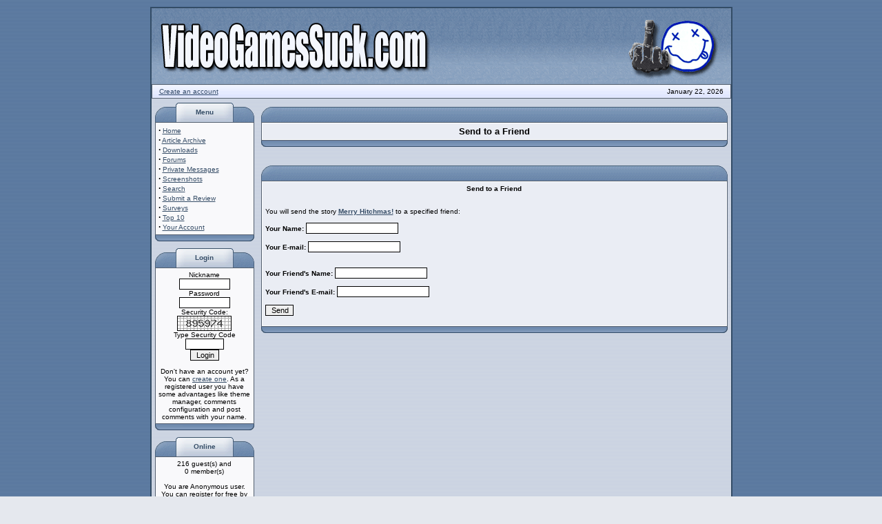

--- FILE ---
content_type: text/html
request_url: http://www.videogamessuck.com/friendsend465.html
body_size: 2983
content:
 <!DOCTYPE HTML PUBLIC "-//W3C//DTD HTML 4.01 Transitional//EN">
<html>
<head>
<title>- Recommend this Site to a Friend Video Games Suck</title>
<META HTTP-EQUIV="Content-Type" CONTENT="text/html; charset=ISO-8859-1">
<META HTTP-EQUIV="EXPIRES" CONTENT="0">
<META NAME="RESOURCE-TYPE" CONTENT="DOCUMENT">
<META NAME="DISTRIBUTION" CONTENT="GLOBAL">
<META NAME="AUTHOR" CONTENT="Video Games Suck">
<META NAME="COPYRIGHT" CONTENT="Copyright (c) 2003 by Video Games Suck">
<META NAME="KEYWORDS" CONTENT="video, games, suck, reviews, review, screenshots, game, news, movies, cheats, pictures, wallpapers, unreleased">
<META NAME="DESCRIPTION" CONTENT="Video Game Review">
<META NAME="ROBOTS" CONTENT="INDEX, FOLLOW">
<META NAME="REVISIT-AFTER" CONTENT="1 DAYS">
<META NAME="RATING" CONTENT="GENERAL">
<LINK REL="StyleSheet" HREF="themes/Helius/style/style.css" TYPE="text/css">

</head>

<body bgcolor="#E5E8EE" text="#000000" leftmargin="10" topmargin="10" marginwidth="10" marginheight="10"><table class="bodyline" width="845" cellspacing="0" cellpadding="0" border="0" align="center"> <tr> <td align="center" valign="top"> <table width="100%" border="0" cellspacing="0" cellpadding="0"> <tr> <td width="60%" height="110" background="themes/Helius/images/topbg2.gif"><a href="http://www.videogamessuck.com/"><img src="themes/Helius/images/logo.gif" border="0" alt="Video Games Suck"></a></td> <td width="20%" height="110" background="themes/Helius/images/topbg2.gif"> &nbsp;</td> <td width="20%" height="110" background="themes/Helius/images/topbg2.gif"><img src="themes/Helius/images/mfinger.gif" border="0"></td> </tr> </table> <table width="100%" border="0" cellspacing="1" cellpadding="0" bgcolor="#525E6E"> <tr> <td background="themes/Helius/forums/images/bg_cat.gif" bgcolor="#EBEFFF"><table width="100%" border="0" cellspacing="0" cellpadding="4"> <tr> <td width="175" nowrap><font class="content">&nbsp;&nbsp;<a href="new-user.html">Create an account</font></td> <td nowrap><div align="center"></div></td> <td width="175" nowrap><div align="right"><font class="content">
<script type="text/javascript">
<!--   // Array ofmonth Names
var monthNames = new Array( "January","February","March","April","May","June","July","August","September","October","November","December");
var now = new Date();
thisYear = now.getYear();
if(thisYear < 1900) {thisYear += 1900}; // corrections if Y2K display problem
document.write(monthNames[now.getMonth()] + " " + now.getDate() + ", " + thisYear);
// -->
</script>&nbsp;&nbsp;
</font></div></td> </tr> </table></td> </tr> </table>  <table width="100%" cellpadding="0" cellspacing="0" border="0" align="center"> <tr valign="top"> <td><img src="themes/Helius/images/7px.gif" width="1" height="1" border="0" alt=""></td> </tr></table> <table width="100%" cellpadding="0" cellspacing="0" border="0" align="center"> <tr valign="top"> <td valign="top" width="1" background="themes/Helius/images/7px.gif"> <table width="144" border="0" cellspacing="0" cellpadding="5"> <tr> <td>  <table width="100%" border="0" cellspacing="0" cellpadding="0"> <tr> <td width="50" align="right" valign="bottom"><img src="themes/Helius/forums/images/top_left.gif" width="50" height="28" border="0" alt="" /></td> <td width="100%" align="center" valign="middle" background="themes/Helius/forums/images/top_center.gif"><font class="block-title"><strong>Menu</strong></font></td> <td width="50" align="left" valign="bottom"><img src="themes/Helius/forums/images/top_right.gif" width="50" height="28" border="0" alt="" /></td> </tr> </table>  <table width="144" border="0" cellspacing="0" cellpadding="0"> <tr> <td bgcolor="#006699"> <table width="100%" border="0" cellspacing="0" cellpadding="0"> <tr> <td bgcolor="#525E6E"> <table width="100%" border="0" cellspacing="1" cellpadding="0"> <tr> <td bgcolor="#F9F9FB"> <table width="100%" border="0" cellspacing="0" cellpadding="4"> <tr> <td><font class="content"><strong><big>&middot;</big></strong>&nbsp;<a href="http://www.videogamessuck.com/">Home</a><br>
<strong><big>&middot;</big></strong>&nbsp;<a href="allarticles.html">Article Archive</a><br>
<strong><big>&middot;</big></strong>&nbsp;<a href="downloads.html">Downloads</a><br>
<strong><big>&middot;</big></strong>&nbsp;<a href="forums.html">Forums</a><br>
<strong><big>&middot;</big></strong>&nbsp;<a href="pmessages.html">Private Messages</a><br>
<strong><big>&middot;</big></strong>&nbsp;<a href="screenshots.html">Screenshots</a><br>
<strong><big>&middot;</big></strong>&nbsp;<a href="search.html">Search</a><br>
<strong><big>&middot;</big></strong>&nbsp;<a href="submit.html">Submit a Review</a><br>
<strong><big>&middot;</big></strong>&nbsp;<a href="surveys.html">Surveys</a><br>
<strong><big>&middot;</big></strong>&nbsp;<a href="top.html">Top 10</a><br>
<strong><big>&middot;</big></strong>&nbsp;<a href="account.html">Your Account</a><br>
</font></td> </tr> </table> </td> </tr> </table> </td> </tr> </table> </td> </tr> </table>  <table border="0" cellspacing="0" cellpadding="0" width="100%"> <tr> <td width="40" align="right" valign="top"><img src="themes/Helius/forums/images/bottom_left.gif" width="40" height="9" border="0" alt="" /></td> <td width="100%" background="themes/Helius/forums/images/bottom_center.gif"><img src="themes/Helius/forums/images/spacer.gif" width="1" height="1" border="0" alt="" /></td> <td width="40" align="left" valign="top"><img src="themes/Helius/forums/images/bottom_right.gif" width="40" height="9" border="0" alt="" /></td> </tr> </table>  </td> </tr> </table> <table width="144" border="0" cellspacing="0" cellpadding="5"> <tr> <td>  <table width="100%" border="0" cellspacing="0" cellpadding="0"> <tr> <td width="50" align="right" valign="bottom"><img src="themes/Helius/forums/images/top_left.gif" width="50" height="28" border="0" alt="" /></td> <td width="100%" align="center" valign="middle" background="themes/Helius/forums/images/top_center.gif"><font class="block-title"><strong>Login</strong></font></td> <td width="50" align="left" valign="bottom"><img src="themes/Helius/forums/images/top_right.gif" width="50" height="28" border="0" alt="" /></td> </tr> </table>  <table width="144" border="0" cellspacing="0" cellpadding="0"> <tr> <td bgcolor="#006699"> <table width="100%" border="0" cellspacing="0" cellpadding="0"> <tr> <td bgcolor="#525E6E"> <table width="100%" border="0" cellspacing="1" cellpadding="0"> <tr> <td bgcolor="#F9F9FB"> <table width="100%" border="0" cellspacing="0" cellpadding="4"> <tr> <td><font class="content"><form action="account.html" method="post"><center><font class="content">Nickname<br><input type="text" name="username" size="10" maxlength="25"><br>Password<br><input type="password" name="user_password" size="10" maxlength="20"><br>Security Code: <img src='gate.html?name=Your_Account&op=gfx&random_num=900855' border='1' alt='Security Code' title='Security Code'><br>
Type Security Code<br><input type="text" NAME="gfx_check" SIZE="7" MAXLENGTH="6">
<input type="hidden" name="random_num" value="900855"><br>
<input type="hidden" name="op" value="login"><input type="submit" value="Login"></font></center></form><center><font class="content">Don't have an account yet? You can <a href="new-user.html">create one</a>. As a registered user you have some advantages like theme manager, comments configuration and post comments with your name.</font></center></font></td> </tr> </table> </td> </tr> </table> </td> </tr> </table> </td> </tr> </table>  <table border="0" cellspacing="0" cellpadding="0" width="100%"> <tr> <td width="40" align="right" valign="top"><img src="themes/Helius/forums/images/bottom_left.gif" width="40" height="9" border="0" alt="" /></td> <td width="100%" background="themes/Helius/forums/images/bottom_center.gif"><img src="themes/Helius/forums/images/spacer.gif" width="1" height="1" border="0" alt="" /></td> <td width="40" align="left" valign="top"><img src="themes/Helius/forums/images/bottom_right.gif" width="40" height="9" border="0" alt="" /></td> </tr> </table>  </td> </tr> </table> <table width="144" border="0" cellspacing="0" cellpadding="5"> <tr> <td>  <table width="100%" border="0" cellspacing="0" cellpadding="0"> <tr> <td width="50" align="right" valign="bottom"><img src="themes/Helius/forums/images/top_left.gif" width="50" height="28" border="0" alt="" /></td> <td width="100%" align="center" valign="middle" background="themes/Helius/forums/images/top_center.gif"><font class="block-title"><strong>Online</strong></font></td> <td width="50" align="left" valign="bottom"><img src="themes/Helius/forums/images/top_right.gif" width="50" height="28" border="0" alt="" /></td> </tr> </table>  <table width="144" border="0" cellspacing="0" cellpadding="0"> <tr> <td bgcolor="#006699"> <table width="100%" border="0" cellspacing="0" cellpadding="0"> <tr> <td bgcolor="#525E6E"> <table width="100%" border="0" cellspacing="1" cellpadding="0"> <tr> <td bgcolor="#F9F9FB"> <table width="100%" border="0" cellspacing="0" cellpadding="4"> <tr> <td><font class="content"><center><font class="content"> 216 guest(s) and<br/> 0 member(s)<br><br>You are Anonymous user. You can register for free by clicking <a href="new-user.html">here</a></font></center></font></td> </tr> </table> </td> </tr> </table> </td> </tr> </table> </td> </tr> </table>  <table border="0" cellspacing="0" cellpadding="0" width="100%"> <tr> <td width="40" align="right" valign="top"><img src="themes/Helius/forums/images/bottom_left.gif" width="40" height="9" border="0" alt="" /></td> <td width="100%" background="themes/Helius/forums/images/bottom_center.gif"><img src="themes/Helius/forums/images/spacer.gif" width="1" height="1" border="0" alt="" /></td> <td width="40" align="left" valign="top"><img src="themes/Helius/forums/images/bottom_right.gif" width="40" height="9" border="0" alt="" /></td> </tr> </table>  </td> </tr> </table> </td><td valign="top" width="100%"> <table width="100%" border="0" cellspacing="0" cellpadding="5"> <tr> <td> <table width="100%" border="0" cellspacing="0" cellpadding="0"> <tr> <td width="30" align="right" valign="bottom"><img src="themes/Helius/images/top_left.gif" width="30" height="28" border="0"></td> <td width="100%" align="center" valign="middle" background="themes/Helius/images/top_center.gif"></td> <td width="30" align="left" valign="bottom"><img src="themes/Helius/images/top_right.gif" width="30" height="28" border="0"></td> </tr> </table> <table width="100%" border="0" cellspacing="0" cellpadding="1"> <tr> <td bgcolor="#525E6E"><table width="100%" border="0" cellspacing="0" cellpadding="1"> <tr> <td bgcolor="#FFFFFF"><table width="100%" border="0" cellspacing="0" cellpadding="0"> <tr> <td bgcolor="#EAEDF4"><table width="100%" border="0" cellspacing="0" cellpadding="4"> <tr> <td> <center><font class="title"><b>Send to a Friend</b></font></center></td> </tr> </table> 
</td> </tr> </table></td> </tr> </table></td> </tr> </table> <table border="0" cellspacing="0" cellpadding="0" width="100%"> <tr> <td width="40" align="right" valign="top"><img src="themes/Helius/forums/images/bottom_left.gif" width="40" height="9" border="0"></td> <td width="100%" background="themes/Helius/forums/images/bottom_center.gif"><img src="themes/Helius/forums/images/spacer.gif" width="1" height="1" border="0"></td> <td width="40" align="left" valign="top"><img src="themes/Helius/forums/images/bottom_right.gif" width="40" height="9" border="0"></td> </tr> </table> </td> </tr> </table><br><table width="100%" border="0" cellspacing="0" cellpadding="5"> <tr> <td> <table width="100%" border="0" cellspacing="0" cellpadding="0"> <tr> <td width="30" align="right" valign="bottom"><img src="themes/Helius/images/top_left.gif" width="30" height="28" border="0"></td> <td width="100%" align="center" valign="middle" background="themes/Helius/images/top_center.gif"></td> <td width="30" align="left" valign="bottom"><img src="themes/Helius/images/top_right.gif" width="30" height="28" border="0"></td> </tr> </table> <table width="100%" border="0" cellspacing="0" cellpadding="1"> <tr> <td bgcolor="#525E6E"><table width="100%" border="0" cellspacing="0" cellpadding="1"> <tr> <td bgcolor="#FFFFFF"><table width="100%" border="0" cellspacing="0" cellpadding="0"> <tr> <td bgcolor="#EAEDF4"><table width="100%" border="0" cellspacing="0" cellpadding="4"> <tr> <td> <center><font class="content"><b>Send to a Friend</b></font></center><br><br>You will send the story <a href=review465.html><b>Merry Hitchmas!</b></a> to a specified friend:<br><br><form action="gate.html?name=News&amp;file=friend" method="post"><input type="hidden" name="sid" value="465"><b>Your Name: </b> <input type="text" name="yname" value=""><br><br>
<b>Your E-mail: </b> <input type="text" name="ymail" value=""><br><br><br>
<b>Your Friend's Name: </b> <input type="text" name="fname"><br><br>
<b>Your Friend's E-mail: </b> <input type="text" name="fmail"><br><br>
<input type="hidden" name="op" value="SendStory">
<input type="submit" value=Send>
</form>
</td> </tr> </table> 
</td> </tr> </table></td> </tr> </table></td> </tr> </table> <table border="0" cellspacing="0" cellpadding="0" width="100%"> <tr> <td width="40" align="right" valign="top"><img src="themes/Helius/forums/images/bottom_left.gif" width="40" height="9" border="0"></td> <td width="100%" background="themes/Helius/forums/images/bottom_center.gif"><img src="themes/Helius/forums/images/spacer.gif" width="1" height="1" border="0"></td> <td width="40" align="left" valign="top"><img src="themes/Helius/forums/images/bottom_right.gif" width="40" height="9" border="0"></td> </tr> </table> </td> </tr> </table></td> </table> <body> <table width="100%" border="0" cellspacing="0" cellpadding="4"> <tr> <td><table width="100%" border="0" cellspacing="0" cellpadding="4"> <tr> <td><div align="center"><font class="small"></font></div></td> </tr> <tr> <td><div align="center"></div></td> </tr> </table></td> </tr> </table> <center>
<font class="footmsg">
Video Games Screenshots <a href="http://www.xxxswim.com/">Movies Images</a> Reviews News New Video Game Sucks VGS Online<br>Logos and trademarks on this site are property of their respective owner. Comments are property of their posters, the rest is ©VGS<br>
Page Generation: 0.048 Seconds<br>
</font>
</center>
</body>
</html>

--- FILE ---
content_type: text/css
request_url: http://www.videogamessuck.com/themes/Helius/style/style.css
body_size: 1005
content:
FONT	{FONT-FAMILY: Verdana,Helvetica; FONT-SIZE: 10px}
TD		{FONT-FAMILY: Verdana,Helvetica; FONT-SIZE: 10px}
BODY	{FONT-FAMILY: Verdana,Helvetica; FONT-SIZE: 10px}
/* P		{FONT-FAMILY: Verdana,Helvetica; FONT-SIZE: 12px} */
DIV		{FONT-FAMILY: Verdana,Helvetica; FONT-SIZE: 10px}

.bodyline {background:#E5E8EE url(images/bg_cat4.gif);border:2px solid #334C66}
body {background: #E5E8EE url(images/bg_cat2.gif);color:#000000;font:12px Verdana,Arial,Helvetica,sans-serif;	
        scrollbar-arrow-color:  #1D2938;
	scrollbar-face-color: #9DB3CC;
	scrollbar-track-color: #D6DEE9;
	scrollbar-highlight-color: #C8D3E1;
	scrollbar-3dlight-color: #EAEFF4;
	scrollbar-shadow-color: #7492B6;
	scrollbar-darkshadow-color: #3A5370;}

A:link {color:#364D67; FONT-FAMILY: Verdana, Helvetica;text-decoration:underline}
A:active {color:#364D67; FONT-FAMILY: Verdana, Helvetica;text-decoration:underline}
A:visited {color:#364D67; FONT-FAMILY: Verdana, Helvetica;text-decoration:underline}
A:hover {color:#FF6600; FONT-FAMILY: Verdana, Helvetica;text-decoration:underline}
.title 		 {BACKGROUND: none; COLOR: #000000; FONT-SIZE: 13px; FONT-WEIGHT: bold; FONT-FAMILY: Verdana, Helvetica; TEXT-DECORATION: none}
.content 	 {BACKGROUND: none; COLOR: #000000; FONT-SIZE: 10px; FONT-FAMILY: Verdana, Helvetica}
.storycontent 	 {BACKGROUND: none; COLOR: #000000; FONT-SIZE: 11px; FONT-FAMILY: Verdana, Helvetica}
.block-title {BACKGROUND: none; COLOR: #364D67; FONT-SIZE: 10px; FONT-FAMILY: Verdana, Helvetica;text-decoration:none}
.storytitle  {BACKGROUND: none; COLOR: #364D67; FONT-SIZE: 12px; FONT-WEIGHT: bold; FONT-FAMILY: Verdana, Helvetica; TEXT-DECORATION: none}
.storycat	 {BACKGROUND: none; COLOR: #000000; FONT-SIZE: 10px; FONT-WEIGHT: bold; FONT-FAMILY: Verdana, Helvetica; TEXT-DECORATION: underline}
.boxtitle 	 {BACKGROUND: none; COLOR: #000000; FONT-SIZE: 10px; FONT-WEIGHT: bold; FONT-FAMILY: Verdana, Helvetica; TEXT-DECORATION: none}
.boxcontent  {BACKGROUND: none; COLOR: #000000; FONT-SIZE: 10px; FONT-FAMILY: Verdana, Helvetica}
.option 	 {BACKGROUND: none; COLOR: #000000; FONT-SIZE: 10px; FONT-WEIGHT: bold; FONT-FAMILY: Verdana, Helvetica; TEXT-DECORATION: none}
.tiny		 {BACKGROUND: none; COLOR: #000000; FONT-SIZE: 10px; FONT-WEIGHT: normal; FONT-FAMILY: Verdana, Helvetica; TEXT-DECORATION: none}
.small		 {BACKGROUND: none; COLOR: #000000; FONT-SIZE: 9px; FONT-WEIGHT: normal; FONT-FAMILY: Verdana, Helvetica; TEXT-DECORATION: none}
.footmsg	 {BACKGROUND: none; COLOR: #000000; FONT-SIZE: 8px; FONT-WEIGHT: normal; FONT-FAMILY: Verdana, Helvetica; TEXT-DECORATION: none}
.footmsg_l	 {FONT-SIZE: 8px; FONT-FAMILY: Verdana, Helvetica; TEXT-DECORATION: none}

.footmsg A:link {FONT-SIZE: 8px;text-decoration:none}
.footmsg A:active {FONT-SIZE: 8px;text-decoration:none}
.footmsg A:visited {FONT-SIZE: 8px;text-decoration:none}
.footmsg A:hover {FONT-SIZE: 8px;text-decoration:none}

/* Form elements */
input,textarea,select{
border-color:#000000;
color:#000000;
border:1px solid;
font:normal 11px Verdana,Arial,Helvetica,sans-serif}

/* The text input fields background colour */
input.post,textarea.post,select{background:#ffffff}
input{text-indent:2px}

/* The buttons used for bbCode styling in message post */
input.button{
background:#efefef;border:1px solid; color:#000000; font:11px Verdana,Arial,Helvetica,sans-serif}

/* The main submit button option */
input.mainoption{background:#fafafa;font-weight:bold}

/* None-bold submit button */
input.liteoption{background:#fafafa;font-weight:normal}

/* Quote & Code blocks */
.code{
background:#fafafa;
border:1px solid #d1d7dc;
color:#006600;
font:11px Courier,'Courier New',sans-serif
}
.quote{
background:#fafafa;
border:1px solid #d1d7dc;
color:#444444;
font:11px/125% Verdana,Arial,Helvetica,sans-serif}